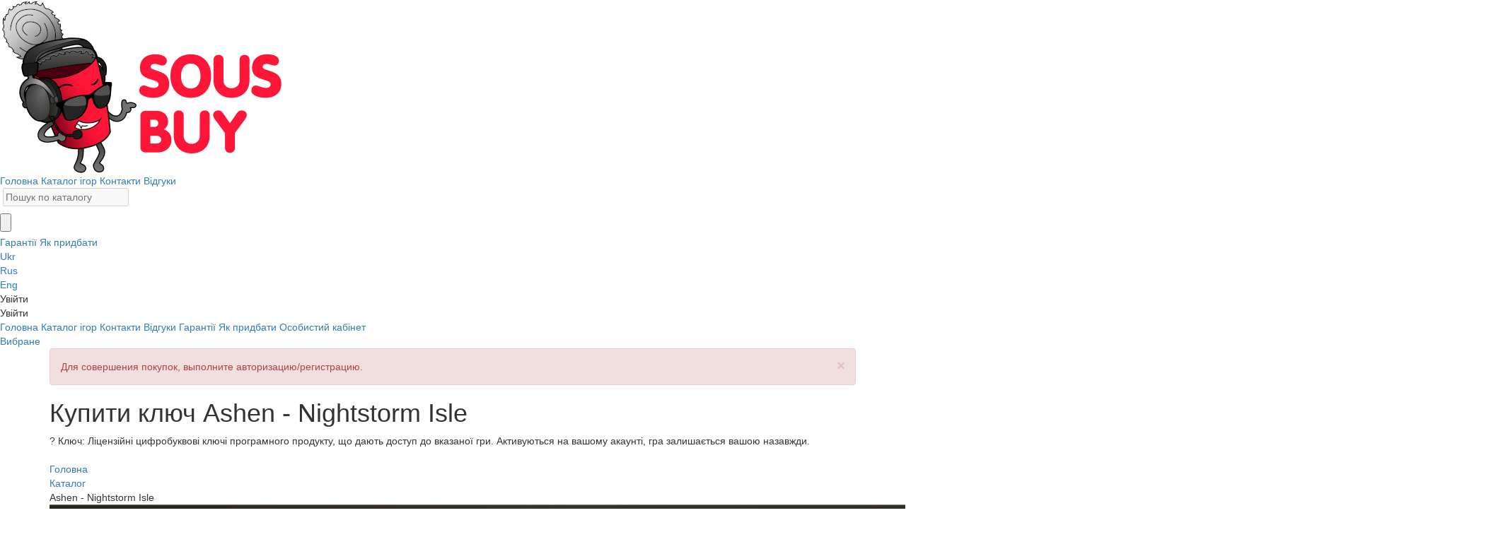

--- FILE ---
content_type: text/html; charset=UTF-8
request_url: https://sous-buy.com.ua/catalog/ashen---nightstorm-isle-key
body_size: 15001
content:


    <!DOCTYPE html>
    <html lang="uk">

    <head>
        <meta charset="UTF-8">
        <meta http-equiv="X-UA-Compatible" content="IE=edge">
        <meta name="viewport" content="width=device-width, initial-scale=1">
        <meta name="og:site_name" content="Sous-buy">
        <meta property="og:type" content="website" />
        <meta property="og:url" content="https://sous-buy.com.ua/catalog/ashen---nightstorm-isle-key" />
        <link rel="alternate" hreflang="ru" href="https://sous-buy.ru/catalog/ashen---nightstorm-isle-key"><link rel="alternate" hreflang="ru-ua" href="https://sous-buy.com.ua/catalog/ashen---nightstorm-isle-key">        <meta name="enot" content="2361623773819ue2iA8p8AKhlHgCwlEQ6g1joBa5SSLOJ" />
                                            <link rel="canonical" href="https://sous-buy.com.ua/catalog/ashen---nightstorm-isle-key">
                    
        <link rel="apple-touch-icon" sizes="180x180" href="/img/favicon/apple-touch-icon.png">
        <link rel="icon" type="image/png" sizes="32x32" href="/img/favicon/favicon-32x32.png">
        <link rel="icon" type="image/png" sizes="16x16" href="/img/favicon/favicon-16x16.png">
        <link rel="manifest" crossorigin="use-credentials" href="/img/favicon/site.webmanifest">
        <meta name="msapplication-TileColor" content="#da532c">
        <meta name="theme-color" content="#ffffff">
        <meta name="telderi" content="13ff27a6ad30fb5571d32c864ecd7f98" />
                <link rel="icon" href="https://sous-buy.com.ua/img/favicon/favicon.ico" type="image/x-icon">
        <meta name="interkassa-verification" content="5627f1bb9cbd2e8d3a7f4f5034cc1e6d" />

                    <meta name="anymoney-site-verification" content="WfL9_Go5FZxjBYfdYCqXmufFFnKdtxQ_1klllBTO8ZiEq3jVWeT5k8OBqPZMa8smFdKM">
        
                    <!-- Google tag (gtag.js) UA -->
            <script async src="https://www.googletagmanager.com/gtag/js?id=G-JDP14YE906"></script>
            <script>
                window.dataLayer = window.dataLayer || [];
                function gtag(){dataLayer.push(arguments);}
                gtag('js', new Date());

                gtag('config', 'G-JDP14YE906');
            </script>
        
                <title>Купити ключ Ashen - Nightstorm Isle для Steam</title>
        <meta name="description" content="Купуйте ліцензійний ключ Ashen - Nightstorm Isle для Steam на ПК за доступною ціною та з миттєвою доставкою">
<meta name="og:title" content="Купити ключ Ashen - Nightstorm Isle для Steam">
<meta name="og:description" content="Купуйте ліцензійний ключ Ashen - Nightstorm Isle для Steam на ПК за доступною ціною та з миттєвою доставкою">
<meta name="og:image" content="https://sous-buy.com.ua/uploads/games/ashen---nightstorm-isle-key/avatar/11307E1vt8T9Bjwm5LTWLg6XOeG7E_7djSY5B8Bsyu7Ctutgg8lES_suuBBHjqRicD4VFFn8_he6xq10LN_264svYuAyvwCT.png">
<meta name="vk:image" content="https://sous-buy.com.ua/uploads/games/ashen---nightstorm-isle-key/materials/ss_382ed3bfa9d6564d7ce75740963ea46efa8228ca.1920x1080.jpg">
<meta name="csrf-param" content="_csrf">
<meta name="csrf-token" content="lDPwavbw-4T9a_0ycd25cLJVlxXqscn49RKDs1Lc19bje7wYtMeSyrQ-zWo8698-0R3nZq3mjqC5a9XGJJKekg==">

<link type="image/ico" href="/img/favicon/favicon.ico" rel="icon">
<link href="/assets/b98dc5ec/css/bootstrap.css" rel="stylesheet">
<link href="https://fonts.googleapis.com/css?family=Roboto:300,400,500,700,900&amp;display=swap" rel="stylesheet">
<link href="/libs/jquery-modal/jquery.modal.min.css?v=2" rel="stylesheet">
<link href="/css/swiper-bundle.min.css?v=9" rel="stylesheet">
<link href="/css/fancybox.css?v=8" rel="stylesheet">
<link href="/css/normalize.css?v=7" rel="stylesheet">
<link href="/css/main.css?v=40" rel="stylesheet">
<link href="/css/media.css?v=25" rel="stylesheet">
<link href="/libs/ev-roulette-master/ev_style.css?v=6" rel="stylesheet">    </head>
        <body id="scrollbar-custom" class="body-words-back">
        
    <header class="header header-page">
    <div class="header-block">
        <div class="container-adaptive header-adaptive-container">
            <a href="/" class="sound-click">
                <img class="logo-img-header" src="/img/logos/logo_bank.png" alt="Лого">            </a>
            <div class="navigation-header">
                <a class="navigation-item-link sound-click" href="/">Головна</a>                <a class="navigation-item-link sound-click" href="/catalog">Каталог ігор</a>                                <a class="navigation-item-link sound-click" href="/contact">Контакти</a>                <a class="navigation-item-link sound-click" href="/reviews">Відгуки</a>                                                    <div class="header-search-wrapper">
    <form id="search-header-form" action="/catalog" method="get">    
<label class="control-label" for="header-input-search"></label>
<input type="text" id="header-input-search" class="header-input-search" name="GameSearch[game]" disabled="disabled" placeholder="Пошук по каталогу" oncclick="$(&quot;form#search-header-form&quot;).submit()">

<div class="help-block"></div>
    <input class="header-submit-search sound-click ico" type="button" value="">
    <span class="header-search-close sound-click ico"></span>
    </form></div>
                            </div>
            <a href="/lk/my-favorites">
                <div class="header-heart sound-click heartn ico"></div>
            </a>

            <div class="header-burger-wrapper ">
                <div class="header-burger-image sound-click ico"></div>
                <div class="window-hidden-part-navigation">
                    <a class="hidden-nav-link sound-click" href="/guarantees">Гарантії</a>                    <a class="hidden-nav-link sound-click" href="/how-to-buy">Як придбати</a>                                    </div>
            </div>
                        <div class="navbar-lang__choose mobile-hidden">
                    <div class="navbar-lang">
        <div class="navbar-lang__item">
            <a href="/catalog/ashen---nightstorm-isle-key">Ukr</a>        </div>
        <div class="navbar-lang__item  navbar-lang__hidden">
            <a href="/ru/catalog/ashen---nightstorm-isle-key">Rus</a>        </div>
        <div class="navbar-lang__item  navbar-lang__hidden">
            <a href="/en/catalog/ashen---nightstorm-isle-key">Eng</a>        </div>
    </div>

            </div>
                                                <div class="header-mobile-burger sound-click ico"></div>
            <div class="header-user-block">
                <div class="navbar-auth">
    <div class="login-header-block sound-modal-click ico-before">
        <span class="text">Увійти</span>
    </div>
</div>
            </div>
        </div>
    </div>

    <div class="header-mobile-window">

                <div class="close-window-nav-mobile sound-click ico"></div>
        <div class="header-mobile-content-wrapper sous-underline sous-underline-100p upon">

                            <div class="header-mobile-login-btn sound-click ico-before">Увійти</div>
            
            <a class="mobile-nav-link sound-click" href="/">Головна</a>            <a class="mobile-nav-link sound-click" href="/catalog">Каталог ігор</a>                        <a class="mobile-nav-link sound-click" href="/contact">Контакти</a>            <a class="mobile-nav-link sound-click" href="/reviews">Відгуки</a>                        <a class="mobile-nav-link sound-click" href="/guarantees">Гарантії</a>            <a class="mobile-nav-link sound-click" href="/how-to-buy">Як придбати</a>                                        <a class="mobile-nav-link non-avt sound-click" href="/lk">Особистий кабінет</a>                                        <div class="favorite-mobile-header-block sound-click non-avt ico-before">
                    <a class="text" href="/lk/my-favorites">Вибране</a>
                </div>
                    </div>
    </div>



    
    </header>

                        <main class="main">
                                                <div class="container">
                            <!--
            -->
                                                                                                                <div id="response">
                                                                                                                                </div>

                            
<div class="container-adaptive">
        <div class="message-avt alert alert-danger alert-dismissible" role="alert"><button type="button" class="close sound-click" data-dismiss="alert" aria-hidden="true">×</button><p>Для совершения покупок, выполните авторизацию/регистрацию.</p></div>
        <div class="game-page-title-wrapper">
        <div class="game-page-title">
            <h1>Купити ключ Ashen - Nightstorm Isle</h1>            <span class="good-type-info-icon desktop-only">
            ?
            <span class="game-type-window">
                                    Ключ: Ліцензійні цифробуквові ключі програмного продукту, що дають доступ до вказаної гри. Активуються на вашому акаунті, гра залишається вашою назавжди. <br> <br>
                            </span>
        </span>
        </div>
        
            <div class="game-page-heart non-avt ico"></div>

                <div class="breadcrumbs-wrapper">
                        <a href="/uk/reviews">
                <div class="breadcrumbs-item sound-click"><a href="/uk">Головна</a></div>
                <div class="breadcrumbs-item sound-click"><a href="/uk/catalog">Каталог</a></div>
                <div class="breadcrumbs-item game-name-breadcrumbs-item">Ashen - Nightstorm Isle</div>
                        </div>
    </div>

    <div class="game-page-content-wrapper">

        <div class="left-column">

            <div class="game-page-main-img-wrapper">
                <img class="game-page-main-img" src="/uploads/games/ashen---nightstorm-isle-key/avatar/11307E1vt8T9Bjwm5LTWLg6XOeG7E_7djSY5B8Bsyu7Ctutgg8lES_suuBBHjqRicD4VFFn8_he6xq10LN_264svYuAyvwCT.png" alt="Ashen - Nightstorm Isle">            </div>

            <div class="game-page-graphic-content">
                <div class="game-images-wrapper">
                    <img class="game-img-item sound-click" src="/uploads/games/ashen---nightstorm-isle-key/materials/ss_382ed3bfa9d6564d7ce75740963ea46efa8228ca.1920x1080.jpg" alt="Картинка игры" data-fancybox="screenshot"><img class="game-img-item sound-click" src="/uploads/games/ashen---nightstorm-isle-key/materials/ss_11f1fd5b2149217628ad821cb5265f806a66efbd.1920x1080.jpg" alt="Картинка игры" data-fancybox="screenshot"><img class="game-img-item sound-click" src="/uploads/games/ashen---nightstorm-isle-key/materials/ss_1209bb5390cbf234a683d9024f1dc55920137613.1920x1080.jpg" alt="Картинка игры" data-fancybox="screenshot"><img class="game-img-item sound-click" src="/uploads/games/ashen---nightstorm-isle-key/materials/ss_1041f1bf602045c7d2119b17bb018ac64df78a09.1920x1080.jpg" alt="Картинка игры" data-fancybox="screenshot">                </div>

                                    <div class="btn-game-images-wrapper">
                        <div class="btn-game-images sound-click" data-fancybox-trigger="screenshot">Показати все</div>
                    </div>
                
                                    <div class="video_wrapper video_wrapper_full js-videoWrapper sound-click ico-after">
                        <iframe class="videoIframe js-videoIframe" src="" frameborder="0" allow="autoplay; encrypted-media" allowTransparency="true" allowfullscreen data-src="https://www.youtube.com/embed/QE28TebFnSw?autoplay=1&modestbranding=1&rel=0&hl=ru&showinfo=0&color=white"></iframe>
                        <button class="videoPoster js-videoPoster" style="background-image:url(https://img.youtube.com/vi/QE28TebFnSw/mqdefault.jpg)"></button>
                    </div>
                
            </div>

        </div>


        <div class="right-column">
                        <div id="p0" class="game-main-info key-info-wrapper" data-pjax-container="" data-pjax-push-state data-pjax-timeout="1000">            <!--            <div class="game-main-info --><!--">-->
                <div class="left-column-info">
                    <div class="info-game-rows">

                        <div class="feature-game-row">
                            <div class="item-title">Жанр</div>
                            <div class="item-info red-bottom">
                                                                                                <a class="sound-click" data-pjax="0" href="/uk/catalog/category/action"><span>Екшн</span></a>, <a class="sound-click" data-pjax="0" href="/uk/catalog/category/online"><span>Онлайн</span></a>, <a class="sound-click" data-pjax="0" href="/uk/catalog/category/rpg"><span>RPG</span></a>                            </div>
                        </div>

                        <div class="feature-game-row">
                            <div class="item-title">Активація</div>
                            <div class="item-info platform-item-info red-bottom">
                                <a class="sound-click" href="/catalog/platform/steam" data-pjax="0"><span>Steam</span><img class="platform-game-img sound-click" src="/img/platform_icon/steam.png" alt="Платформа"></a>                            </div>
                        </div>

                        <div class="feature-game-row">
                            <div class="item-title">Видавець</div>
                            <div class="item-info red-bottom">
                                                                                                <a class="sound-click" data-pjax="0" href="/uk/catalog/production/annapurna-interactive"><span>Annapurna Interactive</span></a>                            </div>
                        </div>
                                                <div class="feature-game-row">
                            <div class="item-title">Мова</div>
                            <div class="item-info">
                                <span>Немає інформації</span>
                            </div>
                        </div>
                                                                        <div class="feature-game-row">
                            <div class="item-title">Дата виходу</div>
                            <div class="item-info">
                                <span>9.12.2019</span>
                            </div>
                        </div>
                                                                        <div class="feature-game-row">
                            <div class="item-title">Регіон активації</div>
                            <div class="item-info">
                                <span>Україна, Росія + країни СНД</span>
                            </div>
                        </div>
                                            </div>
                                            <form id="buy-game-form" action="/catalog/ashen---nightstorm-isle-key" method="post" data-pjax onsubmit="return false;">
<input type="hidden" name="_csrf" value="lDPwavbw-4T9a_0ycd25cLJVlxXqscn49RKDs1Lc19bje7wYtMeSyrQ-zWo8698-0R3nZq3mjqC5a9XGJJKekg==">                    

                                                        <div class="prices-wrapper">
                
                        <div class="price-game-value currency-unicode-block">
                            <div class="cost-game-with-discount" data-guarantee="0" data-cost="60">
                                <span class="numbers-price-game">60</span>₴                            </div>
                                                            <div class="economy-wrapper">
                                                                            <div class="sale-button">Знижка 73%</div>
                                                                        Економія <span class="currency-unicode-block"><span data-cost="221" class="count-economy">161</span>₴</span>
                                </div>
                                                    </div>
                                                    <div class="old-price-game">221₴</div>
                                            </div>
                    <div class="form-group field-buyform-game required">

<input type="hidden" id="buyform-game" class="form-control" name="BuyForm[game]" value="1527">

<div class="help-block"></div>
</div>                                                                                                                                                                        <a class="red-button-buy-no-login sound-click" href="/buy-no-login/1527">Купити!</a>                                                                            
                                            <div class="form-group field-buyform-type required">

<input type="hidden" id="buyform-type" class="form-control" name="BuyForm[type]" value="key">

<div class="help-block"></div>
</div>                                                            </form>                </div>
                                                                                
                <div class="right-column-info">
                    <div class="header-right-column">
                                                <!-- когда товар есть в наличии -->
                        <div class="advantage-item ico-secure ico-before">
                                <span>Товар в наявності</span>
                        </div>
                        <div title="В виде соускоинов. Вы сможете ими частично оплатить при будущих покупках аккаунтов." class="cashback-button">Кешбек: 1%</div>
                        <div class="advantage-item ico-attention ico-before">
                            <span>Доступна обмежена кількість</span>
                        </div>
                                            </div>
                    <div class="body-right-column">
                        <div class="advantage-item">
                            <span class="money-back-span ico-before">₴</span>
                            <span>100% гарантія повернення грошей</span>
                        </div>
                        <div class="advantage-item game-advantage-review ico-heart-small ico-before">
                                                            <a href="/uk/reviews">
                            
                                <span>Більше 5 тисяч позитивних відгуків</span>
                            </a>
                        </div>
                        <div class="advantage-item ico-airplane ico-before">
                            <span>Миттєва доставка товару</span>
                        </div>
                                                <div class="advantage-item comment-game-link sound-click ico-reviews ico-before">
                            <a data-pjax="0" href="#comments-block">
                                <span>Коментарі до гри(1)</span>
                            </a>
                        </div>

                    </div>
                </div>
<!--            </div>-->
            </div>
                                <div class="tabulation-game-page-wrapper">
                <div class="tabulation-game-header">
                                            <div class="tab-game-item active sound-click" data-id="1">Опис</div>
                                                                                    <div class="tab-game-item sound-click" data-id="3">Сис. вимоги</div>
                                                        </div>
                                    <div class="tabulation-content-block active" data-id="1">
                        <p>The wanderer accompanies a mother on a quest to find her lost daughter. Venturing far from familiar ash-covered shores, players descend into the perilous depths of Nightstorm Isle. Countless horrors lurk below, yet nothing will prepare you for the ancient evil they imprison.</p>
                    </div>
                                                                    <div class="tabulation-content-block" data-id="3">
                        <div class="system-title">Мінімальні</div>
                        <div class="system-description">
                            <p>ОС: Windows 7 (64-bit)</p>
                            <p>Процесор: Intel Core i3 (3.50 GHz) или AMD FX-4170</p>
                            <p>Оперативна пам'ять: 4 ГБ</p>
                            <p>Відеокарта: AMD Radeon R9 270X или NVIDIA GeForce GTX 760 (2 ГБ)</p>
                            <p>Місце на диску:  15 ГБ</p>
                        </div>
                                                <div class="system-title">Рекомендовані</div>
                        <div class="system-description">
                            <p>ОС: Windows 10 (64-bit)</p>
                            <p>Процесор: AMD FX (Hexa Core) или Intel Core i3 (3.50 GHz)</p>
                            <p>Оперативна пам'ять: 8 ГБ</p>
                            <p>Відеокарта: AMD Radeon R9 290X или NVIDIA GeForce GTX 970 (4 ГБ)</p>
                            <p>Місце на диску:  15 ГБ</p>
                        </div>
                                            </div>
                                                    <div class="tabulation-content-block activation-tab-block" data-id="4">
                        <ol>
  <li>Якщо у вас не встановлений клієнт Steam, <a href="https://store.steampowered.com/about/">завантажте та встановіть його.</a></li>
  <li>Увійдіть до свого облікового запису Steam або зареєструйте новий, якщо його ще немає.</li>
  <li>Перейдіть у розділ "Ігри" та виберіть "Активувати через Steam...".</li>
  <li>Введіть ключ активації.</li>
  <li>Після цього гра з'явиться у вашій бібліотеці Steam, і ви зможете її завантажити.</li>
</ol>                    </div>
                            </div>
            <div id="p1" data-pjax-container="" data-pjax-push-state data-pjax-timeout="1000">                <div class="comments-title" id="comments-block" >
                    Коментарі до гри <span>(1)</span>
                </div>
                                <div class="reviews-page-message game-comment-message">
                    <img src="/img/icons/reviews-message.png" alt="Внимание">                    <div class="text">
                        Увійдіть, щоб залишати коментарі.                        <a class="login-avt sound-click" href="#">Увійти</a>
                    </div>
                </div>
                                <div class="reviews-items">
                                                                                        <a id="1"></a>
                        <div class="review-item comment-block">
                        <div class="review-item__review">
                            <div class="review-item-main-content">
                                <div class="review-author">
                                    <div class="review-author__avatar">
                                                                                    <img class="review-avatar-user sound-click" src="https://sun4.userapi.com/sun4-15/s/v1/if1/18HdhOKyryCCGI-wMp6gpHKz2JKhdtALqvQfWXn_3zH4z21iF0aSxghyKaTcZTgVq8U1tYYN.jpg?size=200x200&amp;quality=96&amp;crop=0,8,810,810&amp;ava=1" width="100px" alt="Аватар">                                                                            </div>
                                </div>
                                <div class="review-content">
                                    <div class="review-author__username">
                                                                                    Сергей Макаров                                                                            </div>
                                    <div class="review-content__text">Вы за меня уже и игры покупаете?</div>
                                </div>
                            </div>
                            <div class="review-item-dop-content">
                                <div class="likes-wrapper">
                                    <div class="like-block">
                                        <span class="count-likes">0</span>
                                        <form id="w0" action="/catalog/ashen---nightstorm-isle-key" method="post">
<input type="hidden" name="_csrf" value="lDPwavbw-4T9a_0ycd25cLJVlxXqscn49RKDs1Lc19bje7wYtMeSyrQ-zWo8698-0R3nZq3mjqC5a9XGJJKekg==">                                        <div class="form-group field-gamecomment-id">

<input type="hidden" id="gamecomment-id" class="form-control" name="Gamecomment[id]" value="11458">

<div class="help-block"></div>
</div>                                        <div class="form-group field-gamecomment-like">

<input type="hidden" id="gamecomment-like" class="form-control" name="Gamecomment[like]" value="1">

<div class="help-block"></div>
</div>                                        <div class="form-group field-gamecomment-act">

<input type="hidden" id="gamecomment-act" class="form-control" name="Gamecomment[act]" value="like">

<div class="help-block"></div>
</div>                                        <span class="like-img sound-click  "></span>
                                        </form>                                    </div>
                                    <div class="dislike-block">
                                        <span class="count-dislikes">0</span>
                                        <form id="w1" action="/catalog/ashen---nightstorm-isle-key" method="post">
<input type="hidden" name="_csrf" value="lDPwavbw-4T9a_0ycd25cLJVlxXqscn49RKDs1Lc19bje7wYtMeSyrQ-zWo8698-0R3nZq3mjqC5a9XGJJKekg==">                                        <div class="form-group field-gamecomment-id">

<input type="hidden" id="gamecomment-id" class="form-control" name="Gamecomment[id]" value="11458">

<div class="help-block"></div>
</div>                                        <div class="form-group field-gamecomment-dislike">

<input type="hidden" id="gamecomment-dislike" class="form-control" name="Gamecomment[dislike]" value="1">

<div class="help-block"></div>
</div>                                        <div class="form-group field-gamecomment-act">

<input type="hidden" id="gamecomment-act" class="form-control" name="Gamecomment[act]" value="like">

<div class="help-block"></div>
</div>                                        <span class="dislike-img sound-click  "></span>
                                        </form>                                    </div>
                                </div>
                                <div class="review-content__date">23.10.2022 в 07:22</div>
                            </div>
                            <div class="answers-management-block">
                                                                                                    <div class="button-hide-answers sound-click">
                                        <span class="hide-answers-text">Скрыть ответы</span>
                                        <span class="show-answers-text">Показать ответы</span>
                                    </div>
                                                            </div>
                        </div>
                                                                                <div class="review-item__review comment-response">
                                <div class="review-item-main-content">
                                    <div class="review-author">
                                        <div class="review-author__avatar">
                                                                                            <img class="review-avatar-user" src="/img/avatars/admin/review-admin-ava.png" width="100px" alt="Аватар">                                                                                    </div>
                                    </div>
                                    <div class="review-content">
                                                                                    Администрация
                                                                                <div class="review-content__text">Здравствуйте! Если у Вас возникли какие-либо проблемы, Вам стоит обратиться в техническую поддержку, все ссылки вы можете найти в  разделе &quot;Контакты&quot;, мы всегда будем рады Вам помочь :)</div>
                                    </div>
                                </div>
                                <div class="review-item-dop-content">
                                    <div class="likes-wrapper">
                                        <div class="like-block">
                                            <span class="count-likes">0</span>
                                            <form id="w2" action="/catalog/ashen---nightstorm-isle-key" method="post">
<input type="hidden" name="_csrf" value="lDPwavbw-4T9a_0ycd25cLJVlxXqscn49RKDs1Lc19bje7wYtMeSyrQ-zWo8698-0R3nZq3mjqC5a9XGJJKekg==">                                            <div class="form-group field-gamecomment-id">

<input type="hidden" id="gamecomment-id" class="form-control" name="Gamecomment[id]" value="11461">

<div class="help-block"></div>
</div>                                            <div class="form-group field-gamecomment-like">

<input type="hidden" id="gamecomment-like" class="form-control" name="Gamecomment[like]" value="1">

<div class="help-block"></div>
</div>                                            <div class="form-group field-gamecomment-act">

<input type="hidden" id="gamecomment-act" class="form-control" name="Gamecomment[act]" value="like">

<div class="help-block"></div>
</div>                                            <span class="like-img sound-click  "></span>
                                            </form>                                        </div>
                                        <div class="dislike-block">
                                            <span class="count-dislikes">0</span>
                                            <form id="w3" action="/catalog/ashen---nightstorm-isle-key" method="post">
<input type="hidden" name="_csrf" value="lDPwavbw-4T9a_0ycd25cLJVlxXqscn49RKDs1Lc19bje7wYtMeSyrQ-zWo8698-0R3nZq3mjqC5a9XGJJKekg==">                                            <div class="form-group field-gamecomment-id">

<input type="hidden" id="gamecomment-id" class="form-control" name="Gamecomment[id]" value="11461">

<div class="help-block"></div>
</div>                                            <div class="form-group field-gamecomment-dislike">

<input type="hidden" id="gamecomment-dislike" class="form-control" name="Gamecomment[dislike]" value="1">

<div class="help-block"></div>
</div>                                            <div class="form-group field-gamecomment-act">

<input type="hidden" id="gamecomment-act" class="form-control" name="Gamecomment[act]" value="like">

<div class="help-block"></div>
</div>                                            <span class="dislike-img sound-click   "></span>
                                            </form>                                        </div>
                                    </div>
                                    <div class="review-content__date">23.10.2022 в 16:00</div>
                                </div>
                            </div>
                                                </div>
                                    </div>

            <div class="cent_conten">
                <!--                <a href="#" class="reviews-more-button">-->
<!--                    Показать больше-->
<!--                    --><!--                </a>-->
            </div>
            </div>        </div>
    </div>
</div>

<div class="slider-wrapper">
    <img class="game-slider-left sound-click" src="/img/icons/right.png" alt="Стрелка">    <div class="game-slider-window">
        <img class="game-slider-close sound-click" src="/img/icons/logout-close.svg" alt="Закрыть">
        <img class="slider-game-page-item" src="/uploads/games/ashen---nightstorm-isle-key/materials/ss_382ed3bfa9d6564d7ce75740963ea46efa8228ca.1920x1080.jpg" alt="Картинка игры" data-id="1"><img class="slider-game-page-item" src="/uploads/games/ashen---nightstorm-isle-key/materials/ss_11f1fd5b2149217628ad821cb5265f806a66efbd.1920x1080.jpg" alt="Картинка игры" data-id="2"><img class="slider-game-page-item" src="/uploads/games/ashen---nightstorm-isle-key/materials/ss_1209bb5390cbf234a683d9024f1dc55920137613.1920x1080.jpg" alt="Картинка игры" data-id="3"><img class="slider-game-page-item" src="/uploads/games/ashen---nightstorm-isle-key/materials/ss_1041f1bf602045c7d2119b17bb018ac64df78a09.1920x1080.jpg" alt="Картинка игры" data-id="4"><img class="slider-game-page-item" src="/uploads/games/ashen---nightstorm-isle-key/materials/ss_5a1f926c7425c84271a035caa24d0992f97ec6ff.1920x1080.jpg" alt="Картинка игры" data-id="5"><img class="slider-game-page-item" src="/uploads/games/ashen---nightstorm-isle-key/materials/ss_57f08d008ee2db2f106ef89820b3eaa23053d274.1920x1080.jpg" alt="Картинка игры" data-id="6">
        <div class="game-slider-info">
            <span class="current-number-slide">1</span> / <span class="all-count-slide">6</span>
        </div>
    </div>
    <img class="game-slider-right sound-click" src="/img/icons/right.png" alt="Стрелка"></div>

    <script type="application/ld+json">
        {
            "@context": "https://schema.org",
            "@type": "Product",
            "description": "The wanderer accompanies a mother on a quest to find her lost daughter. Venturing far from familiar ash-covered shores, players descend into the perilous depths of Nightstorm Isle. Countless horrors lurk below, yet nothing will prepare you for the ancient evil they imprison.
",
            "name": "Ashen - Nightstorm Isle",
            "image": "https://sous-buy.com.ua/uploads/games/ashen---nightstorm-isle-key/avatar/11307E1vt8T9Bjwm5LTWLg6XOeG7E_7djSY5B8Bsyu7Ctutgg8lES_suuBBHjqRicD4VFFn8_he6xq10LN_264svYuAyvwCT.png",
            "offers": {
                "@type": "Offer",
                "availability": "https://schema.org/InStock",
                "price": "60.00",
                "priceCurrency": "UAH",
                "url": "https://sous-buy.com.ua/catalog/ashen---nightstorm-isle-key"
            }
        }
    </script>


                        </div>

                    </main>

                    <footer>
                        <div class="container">
                            <div class="container-adaptive">
                                <div class="footer-string-1">
                                    <img class="img-logo-footer" src="/img/logos/logo_bank.png" alt="Лого">                                    <div class="socials-footer-wrapper">
                                                                                <a href="https://www.youtube.com/channel/UCycKaK5CBnuWttzM5F4zLXQ/videos" class="youtube-footer-wrapper ico-before">
                                        </a>
                                    </div>
                                </div>
                                <div class="footer-string-3">
                                                                            <div class="footer-description">
                                            © Sous-buy.com.ua, 2026.
                                            Інтернет-магазин цифрових товарів.                                            Усі права захищено.                                        </div>
                                                                        <div class="payments-wrapper">
                                                                                    <img class="footer-payment-item" src="/img/payments/cards.svg" alt="cards">                                                                                <!-- <img class="footer-payment-item" src="/img/payments/WMR.png" alt="WMR"> -->
                                        <!-- <img class="footer-payment-item" src="/img/payments/WMZ.png" alt="WMZ"> -->
                                        <img class="footer-payment-item" src="/img/payments/apple.png" alt="apple">                                        <img class="footer-payment-item" src="/img/payments/samsung.png" alt="samsung">                                        <img class="footer-payment-item" src="/img/payments/google.png" alt="google">                                    </div>
                                </div>
                                                                <div class="footer-string-text">Sous Buy — це зручний і надійний сервіс для купівлі цифрових ключів та ігор. Ми прагнемо поєднати широкий асортимент пропозицій, вигідні ціни та зрозумілий інтерфейс, щоб кожен геймер міг легко знайти те, що шукає. Ми працюємо з різними платформами, зокрема Steam, Origin, Uplay, Epic Games та іншими, і постійно оновлюємо каталог, щоб ви могли насолоджуватися улюбленими іграми без зайвих клопотів.</div>
                                <div class="footer-string-2">
                                    <div class="footer-links-wrapper">
                                        <a class="footer-item-link sound-click" href="/catalog">Каталог ігор</a>                                                                                <a class="footer-item-link sound-click" href="/reviews">Відгуки</a>                                        <a class="footer-item-link sound-click" href="/contact">Контакти</a>                                        <a class="footer-item-link sound-click" href="/guarantees">Гарантії</a>                                                                            </div>
                                    <a href="https://t.me/SousBuyBot" class="button-footer-support ico-after">
                                        <div class="text-btn-support">Клієнтська підтримка</div>
                                    </a>
                                </div>
                                <div class="footer-string-4">
                                    <img class="footer-pirat" src="/img/no-pirat.png" alt="Пират">                                                                            <div class="pirat-text">
                                            Усі ключі в продажу закуповуються в офіційних дистриб’юторів та видавців.                                        </div>
                                                                    </div>
                            </div>
                        </div>
                    </footer>

                    <div id="login-window">
                        <div class="close-login-window sound-click ico"></div>
                        <div class="login-window-content-wrapper">
                            <div class="login-tabs-wrapper">
                                <div class="title-tab tab-login active sound-click">Вхід</div>
                                <div class="title-tab tab-registration sound-click">Реєстрація</div>
                            </div>
                            
        <div class="block-login active">
            <div id="pjax-login" data-pjax-container="" data-pjax-push-state data-pjax-timeout="10000">            <form id="form-login" action="/catalog/ashen---nightstorm-isle-key" method="post" data-pjax>
<input type="hidden" name="_csrf" value="lDPwavbw-4T9a_0ycd25cLJVlxXqscn49RKDs1Lc19bje7wYtMeSyrQ-zWo8698-0R3nZq3mjqC5a9XGJJKekg==">
                <label for="email-input-auth" class="label-auth">E-mail</label>

                <div class="form-group field-email-input-auth required">

<input type="text" id="email-input-auth" class="input-auth sound-click" name="LoginForm[email]" aria-required="true">

<div class="help-block"></div>
</div>                <label for="password-input-auth" class="label-auth">Пароль</label>

                <div class="form-group field-password-input-auth required">

<input type="password" id="password-input-auth" class="input-auth sound-click" name="LoginForm[password]" value="" aria-required="true">

<div class="help-block"></div>
</div>
                <button type="submit" class="submit-button sound-click" name="login-button">Увійти</button>

                <div class="small-custom-checkbox-wrapper">
                    <div class="account-settings__input-wrapper">
                        <input id="agree-login" type="checkbox" class='account-settings__input-checkbox' checked>
                        <label for="agree-login" class="account-settings__checkbox-label sound-click"></label>
                    </div>
                    <span class="small-custom-checkbox-text">Я повністю ознайомлений і погоджуюсь з політикою обробки персональних даних і користувацькою угодою</span>
                </div>


            </form>            <div class="password-recovery-block">
                <div class="ask">Забули пароль?</div>
                <div class="button-recovery-password tab-requestresetpassword sound-click">Відновити</div>
            </div>
            <div class="login-api-block">
                <div class="title">Увійти через акаунт</div>
                <div class="wrapper-img-login">
                                        <a class="steam-login-icon ico-before sound-click" href="https://steamcommunity.com/openid/login?openid.ns=http%3A%2F%2Fspecs.openid.net%2Fauth%2F2.0&amp;openid.mode=checkid_setup&amp;openid.return_to=https%3A%2F%2Fsous-buy.com.ua%2F%2Fsite%2Flogin-steam&amp;openid.realm=https%3A%2F%2Fsous-buy.com.ua%2F&amp;openid.identity=http%3A%2F%2Fspecs.openid.net%2Fauth%2F2.0%2Fidentifier_select&amp;openid.claimed_id=http%3A%2F%2Fspecs.openid.net%2Fauth%2F2.0%2Fidentifier_select" onclick="yaCounter41714609.reachGoal(&#039;logsteam&#039;)"></a>                </div>
            </div>
                        </div>        </div>

                            
<div class="block-registration">
    <div id="pjax-registration" data-pjax-container="" data-pjax-push-state data-pjax-timeout="10000">    <form id="form-registration" action="/catalog/ashen---nightstorm-isle-key" method="post" data-pjax>
<input type="hidden" name="_csrf" value="lDPwavbw-4T9a_0ycd25cLJVlxXqscn49RKDs1Lc19bje7wYtMeSyrQ-zWo8698-0R3nZq3mjqC5a9XGJJKekg==">    <label for="email-input-reg" class="label-auth">E-mail</label>
    <div class="form-group field-email-input-reg required">

<input type="text" id="email-input-reg" class="input-auth sound-click" name="RegistrationForm[email]" aria-required="true">

<div class="help-block"></div>
</div>    <label for="password-input-reg" class="label-auth">Пароль</label>
    <div class="form-group field-password-input-reg required">

<input type="password" id="password-input-reg" class="input-auth sound-click" name="RegistrationForm[password]" aria-required="true">

<div class="help-block"></div>
</div>    <button type="submit" class="submit-button sound-click" name="login-button">Зареєструватися</button>
    <div class="small-custom-checkbox-wrapper">
        <div class="account-settings__input-wrapper">
            <input id="agree-registration" type="checkbox" class='account-settings__input-checkbox' checked>
            <label for="agree-registration" class="account-settings__checkbox-label sound-click"></label>
        </div>
<!--        <span class="small-custom-checkbox-text">Я полностью ознакомлен и согласен с <a data-pjax="0" href="/personal-policy">политикой обработки персональных данных</a> и <a data-pjax="0" href="/agreement">пользовательским соглашением</a></span>-->
        <span class="small-custom-checkbox-text">Я повністю ознайомлений і погоджуюсь з політикою обробки персональних даних і користувацькою угодою</span>
    </div>

    </form>
    <div class="login-api-block">
        <div class="title">Реєстрація через</div>
        <div class="wrapper-img-login">
                        <a class="steam-login-icon ico-before sound-click" href="https://steamcommunity.com/openid/login?openid.ns=http%3A%2F%2Fspecs.openid.net%2Fauth%2F2.0&amp;openid.mode=checkid_setup&amp;openid.return_to=https%3A%2F%2Fsous-buy.com.ua%2F%2Fsite%2Flogin-steam&amp;openid.realm=https%3A%2F%2Fsous-buy.com.ua%2F&amp;openid.identity=http%3A%2F%2Fspecs.openid.net%2Fauth%2F2.0%2Fidentifier_select&amp;openid.claimed_id=http%3A%2F%2Fspecs.openid.net%2Fauth%2F2.0%2Fidentifier_select" onclick="yaCounter41714609.reachGoal(&#039;regsteam&#039;)"></a>        </div>
    </div>
        </div></div>
                            <div class="block-requestresetpassword">
    <div id="pjax-requestresetpassword" data-pjax-container="" data-pjax-push-state data-pjax-timeout="10000">    <form id="form-requestresetpassword" action="/catalog/ashen---nightstorm-isle-key" method="post" data-pjax>
<input type="hidden" name="_csrf" value="lDPwavbw-4T9a_0ycd25cLJVlxXqscn49RKDs1Lc19bje7wYtMeSyrQ-zWo8698-0R3nZq3mjqC5a9XGJJKekg==">    <label for="email-input-reg" class="label-auth">E-mail</label>
    <div class="form-group field-passwordresetrequestform-email required">

<input type="text" id="passwordresetrequestform-email" class="input-auth sound-click" name="PasswordResetRequestForm[email]" placeholder="EMAIL" aria-required="true">

<div class="help-block"></div>
</div>    <button type="submit" class="submit-button sound-click">Відновити</button>    </form>    </div></div>
                        </div>
                    </div>

                    <div class="add-balance-window-wrapper">
                        <div class="add-balance-window">
                           <div class="close-window-payment sound-modal-click ico"></div>
                            

<form id="balance-form" action="/get-balance" method="post">
<input type="hidden" name="_csrf" value="lDPwavbw-4T9a_0ycd25cLJVlxXqscn49RKDs1Lc19bje7wYtMeSyrQ-zWo8698-0R3nZq3mjqC5a9XGJJKekg==">
<div class="column-ways-payment">

    <div class="title-payment sous-underline sous-underline-100p">Методи оплати:</div>
                        <div data-commission="5%" class="way-payments-item payment-mc1  active sound-modal-click" data-type="steampay" data-minsum="100" data-operator="">
            <div class="payment-method-image-block">
                <div class="img-payment"><div class="bg-block"></div></div>
            </div>
            <div>
                <p class="payment-method-main-text">Банківська карта №1</p>
                <p class="payment-method-sub-text">Мінімальна сума оплати 100 ₴</p>
            </div>
        </div>
                    <div data-commission="5%" class="way-payments-item payment-mc1   sound-modal-click" data-type="pspark" data-minsum="500" data-operator="">
            <div class="payment-method-image-block">
                <div class="img-payment"><div class="bg-block"></div></div>
            </div>
            <div>
                <p class="payment-method-main-text">Банківська карта №2</p>
                <p class="payment-method-sub-text">Мінімальна сума оплати 500 ₴</p>
            </div>
        </div>
                    <div data-commission="7%" class="way-payments-item payment-mc1   sound-modal-click" data-type="betatransfer5" data-minsum="375" data-operator="">
            <div class="payment-method-image-block">
                <div class="img-payment"><div class="bg-block"></div></div>
            </div>
            <div>
                <p class="payment-method-main-text">Банківська карта №3</p>
                <p class="payment-method-sub-text">Мінімальна сума оплати 375 ₴</p>
            </div>
        </div>
                    <div data-commission="7%" class="way-payments-item payment-mc1   sound-modal-click" data-type="betatransfer7" data-minsum="375" data-operator="">
            <div class="payment-method-image-block">
                <div class="img-payment"><div class="bg-block"></div></div>
            </div>
            <div>
                <p class="payment-method-main-text">QR код Моно</p>
                <p class="payment-method-sub-text">Мінімальна сума оплати 375 ₴</p>
            </div>
        </div>
                    <div data-commission="0.5% + 0.001 LTC" class="way-payments-item payment-litecoin long-commission  sound-modal-click" data-type="UAHcriptLTC" data-minsum="20" data-operator="">
            <div class="payment-method-image-block">
                <div class="img-payment"><div class="bg-block"></div></div>
            </div>
            <div>
                <p class="payment-method-main-text">Litecoin</p>
                <p class="payment-method-sub-text">Мінімальна сума оплати 20 ₴</p>
            </div>
        </div>
                    <div data-commission="0.5% + 0.5 USDT" class="way-payments-item payment-usdttrc20 long-commission  sound-modal-click" data-type="UAHcriptUSDT" data-minsum="20" data-operator="">
            <div class="payment-method-image-block">
                <div class="img-payment"><div class="bg-block"></div></div>
            </div>
            <div>
                <p class="payment-method-main-text">USDT TRC20</p>
                <p class="payment-method-sub-text">Мінімальна сума оплати 20 ₴</p>
            </div>
        </div>
                    <div data-commission="3%" class="way-payments-item payment-webmoney-wmt   sound-modal-click" data-type="webmoneyWmt" data-minsum="10" data-operator="">
            <div class="payment-method-image-block">
                <div class="img-payment"><div class="bg-block"></div></div>
            </div>
            <div>
                <p class="payment-method-main-text">WMT гаманець</p>
                <p class="payment-method-sub-text">Мінімальна сума оплати 10 ₴</p>
            </div>
        </div>
                    <div data-commission="32%" class="way-payments-item payment-webmoney-wmz   sound-modal-click" data-type="webmoney" data-minsum="10" data-operator="">
            <div class="payment-method-image-block">
                <div class="img-payment"><div class="bg-block"></div></div>
            </div>
            <div>
                <p class="payment-method-main-text">WMZ гаманець</p>
                <p class="payment-method-sub-text">Мінімальна сума оплати 10 ₴</p>
            </div>
        </div>
        <div class="form-group field-currency_type">

<input type="hidden" id="currency_type" class="form-control" name="BalanceForm[currency_type]" value="steampay">

<div class="help-block"></div>
</div>    <div class="form-group field-currency_operator">

<input type="hidden" id="currency_operator" class="form-control" name="BalanceForm[currency_operator]" value="steampay">

<div class="help-block"></div>
</div>
    <!-- Конец способов оплаты -->

</div>

<div class="column-form-pay">

    <div class="title-payment sous-underline sous-underline-100p">Введіть суму:</div>

    <div class="field-money_s replenish-balanse__input-wrapper currency-unicode-block">
        
<input type="number" id="money_s" class="replenish-balanse__input sound-modal-click" name="BalanceForm[money]" value="0" oncclick="$( &quot;form#balance-form&quot; ).submit()" aria-required="true">
        <div class="form-group field-balanceform-promocode">
<label class="control-label" for="balanceform-promocode"></label>
<input type="text" id="balanceform-promocode" class="payment-window-promocode sound-modal-click replenish-promocode__input" name="BalanceForm[promocode]" placeholder="Є промокод?" oncclick="$( &quot;form#search-form&quot; ).submit()">

<div class="help-block"></div>
</div>        <div class="text-buy-accept-pay">Ми не стягуємо комісію, але оператор платіжного шлюзу може стягувати свою. Очікувана комісія для обраного методу: </div>
        <!--            <div class="subtitle-payment">Почта для получения чека:</div>-->
            <input type="hidden" id="email_balance" class="payment-window-promocode email-input-payment" name="BalanceForm[email_order]" placeholder="Введите e-mail" value="info@sousbuy.ru">
        
        <div class="input-payment-currency">

            ₽
        </div>

        <button class="btn btn-red btn__replenish-balanse sound-modal-click">Поповнити</button>

        <div class="small-custom-checkbox-wrapper custom-checkbox-payment">
            <div class="account-settings__input-wrapper">
                <input id="agree-payment" type="checkbox" class='account-settings__input-checkbox' checked>
                <label for="agree-payment" class="account-settings__checkbox-label sound-modal-click"></label>
            </div>
            <span class="small-custom-checkbox-text">Я повністю ознайомлений з умовами договору-оферти надання послуг і згоден з ним</span>
        </div>

    </div>
</div>

</form>
                        </div>
                    </div>

                    
                    
                    
                                                            <script>
                        let local_msgs = {
                            "load": "Завантаження",
                            "error": "Помилка. Зверніться до підтримки",
                            "errortime": "Помилка. Спробуйте знову...",
                        };
                    </script>
                    <script src="/assets/ee55f206/jquery.js"></script>
<script src="/assets/1b2d543c/yii.js"></script>
<script src="/assets/1b2d543c/yii.validation.js"></script>
<script src="/assets/1b2d543c/yii.activeForm.js"></script>
<script src="/assets/82185943/jquery.pjax.js"></script>
<script src="/js/swiper-bundle.min.js?v=3"></script>
<script src="/js/fancybox.umd.js?v=2"></script>
<script src="/libs/jquery-modal/jquery.modal.min.js?v=1"></script>
<script src="/js/main.js?v=9"></script>
<script src="/libs/ev-roulette-master/ev_roulette.js?v=9"></script>
<script src="/js/handleExternalKeys.js?v=3"></script>
<script>jQuery(function ($) {
jQuery('#buy-game-form').yiiActiveForm([{"id":"buyform-game","name":"game","container":".field-buyform-game","input":"#buyform-game","validate":function (attribute, value, messages, deferred, $form) {yii.validation.required(value, messages, {"message":"Необхідно заповнити \"Game\"."});}},{"id":"buyform-type","name":"type","container":".field-buyform-type","input":"#buyform-type","validate":function (attribute, value, messages, deferred, $form) {yii.validation.required(value, messages, {"message":"Необхідно заповнити \"Type\"."});}}], []);
jQuery(document).pjax("#p0 a", {"push":true,"replace":false,"timeout":1000,"scrollTo":false,"container":"#p0"});
jQuery(document).off("submit", "#p0 form[data-pjax]").on("submit", "#p0 form[data-pjax]", function (event) {jQuery.pjax.submit(event, {"push":true,"replace":false,"timeout":1000,"scrollTo":false,"container":"#p0"});});
jQuery('#w0').yiiActiveForm([], []);
jQuery('#w1').yiiActiveForm([], []);
jQuery('#w2').yiiActiveForm([], []);
jQuery('#w3').yiiActiveForm([], []);
jQuery(document).pjax("#p1 a", {"push":true,"replace":false,"timeout":1000,"scrollTo":false,"container":"#p1"});
jQuery(document).off("submit", "#p1 form[data-pjax]").on("submit", "#p1 form[data-pjax]", function (event) {jQuery.pjax.submit(event, {"push":true,"replace":false,"timeout":1000,"scrollTo":false,"container":"#p1"});});

    
    $('.tab-game-item').click(function(){

        if (!$(this).hasClass('active')) {
        
            $('.tab-game-item.active').removeClass('active');
            $(this).addClass('active');
            
            let dataId = $(this).attr('data-id');
            
            $('.tabulation-content-block.active').removeClass('active');
            $('.tabulation-content-block[data-id="' + dataId + '"]').addClass('active');

        }
        
    });
    
    /* Самописный слайдер
    
    $('.btn-game-images').click(function() {

        if ($('.slider-game-page-item.active').length) {
            $('.slider-game-page-item.active').removeClass('active');
        }
        $('.slider-game-page-item[data-id="1"]').addClass('active');
        $('.slider-wrapper').css('display', 'flex');
        $('.current-number-slide').text("1");
    });

    $('.game-img-item').click(function() {

        let id_image = $(this).attr('data-id');
        if ($('.slider-game-page-item.active').length) {
            $('.slider-game-page-item.active').removeClass('active');
        }
        $('.slider-game-page-item[data-id="' + id_image + '"]').addClass('active');
        $('.slider-wrapper').css('display', 'flex');
        $('.current-number-slide').text(id_image);

    });

    $('.slider-wrapper').click(function(event) {

        if ($(event.target).hasClass('slider-wrapper') || $(event.target).hasClass('game-slider-close')) {
            $(this).css('display', 'none');
        }

    });
    
    function moveSliderRight() {
        let id_image = parseInt($('.slider-game-page-item.active').attr('data-id'));

        if (id_image === 5) {
            id_image = 1;
        } else {
            id_image++;
        }

        $('.current-number-slide').text(String(id_image));
        $('.slider-game-page-item.active').removeClass('active');
        $('.slider-game-page-item[data-id="' + id_image + '"]').addClass('active');
    }
    
    function moveSliderLeft() {
        let id_image = parseInt($('.slider-game-page-item.active').attr('data-id'));

        if (id_image === 1) {
            id_image = 5;
        } else {
            id_image--;
        }

        $('.current-number-slide').text(String(id_image));
        $('.slider-game-page-item.active').removeClass('active');
        $('.slider-game-page-item[data-id="' + id_image + '"]').addClass('active');
    }

    $('.game-slider-right').click(function() {
        moveSliderRight();
    });

    $('.game-slider-left').click(function() {
        moveSliderLeft();
    });
    
    $(document).keyup(function(e) {
        if (e.keyCode === 37 || e.keyCode === 100) {
            moveSliderLeft();
        } else if (e.keyCode === 39 || e.keyCode === 102) { 
            moveSliderRight();
        }
    });
    
    */
    
    $('body').on('click', '.selected-block-wrapper', function(){

        $('.select-guarantee-wrapper').toggleClass('active');

    });

    $('body').on('click', '.option-game-guarantee', function(){

        $('.select-guarantee-wrapper').toggleClass('active');

        let countBonus = parseFloat(document.querySelector('.bonus-form-wrapper input').value),
            name = $(this).children('.name-option-guarantee').text(),
            period = $(this).children('.period-option-guarantee').text(),
            costGuarantee = parseFloat($(this).attr('data-cost')),
            costGame = parseFloat($('.cost-game-with-discount').attr('data-cost')),
            newCount = parseFloat(costGuarantee + costGame - countBonus),
            oldPrice = parseFloat($('span.count-economy').attr('data-cost')),
            newEconomy = parseFloat(oldPrice - newCount),  
            newCountFixed = newCount.toFixed(0),
            stepFixed = 2;
                                   
        if (newCountFixed == newCount) {
            stepFixed = 0;
        }

        $('.cost-game-with-discount').attr('data-guarantee', costGuarantee);
        $('.option-selected-block').children('.name-option-guarantee').text(name);
        $('.option-selected-block').children('.period-option-guarantee').text(period);
        $('.cost-game-with-discount .numbers-price-game').text(newCount.toFixed(stepFixed));
        $('#guarantee').val(name);
        $('span.count-economy').text(newEconomy.toFixed(stepFixed));
        $('.option-game-guarantee.hidden-guarantee').removeClass('hidden-guarantee');
        $(this).addClass('hidden-guarantee');

    });

    $('body').on('click','.button-hide-answers',function(){
        $(this).parents('.review-item').toggleClass('active');
    });

    $('body').on('click','.button-create-answer',function(){
        $(this).parents('.review-item').toggleClass('active-answer');
    });       
    
    $('body').on('click', '.btn-copy-data', function(){
        let text = $(this).parents('.modal-buy__wrapper-input').children('.modal-buy__input-value').text(),
            hiddenInput = $(this).parents('.modal-buy__wrapper-input').children('.input-hidden-input-copy');
        hiddenInput.val(text);
        hiddenInput.select();
        document.execCommand("copy");
    });
    
    $('body').on('change', '.bonus-form-wrapper input', function(){
   

        $('.count-span-bonus').text(this.value);

        let costGameForBonus = parseFloat($('.cost-game-with-discount').attr('data-cost')),
            costGuaranteeForBonus = parseFloat($('.cost-game-with-discount').attr('data-guarantee')),
            newPriceGameWithBonus = costGameForBonus + costGuaranteeForBonus - this.value,
            oldPriceGameForBonus = parseFloat($('span.count-economy').attr('data-cost')),
            newEconomyWithBonus = oldPriceGameForBonus - newPriceGameWithBonus,
            newPriceFixed = newPriceGameWithBonus.toFixed(0),
            stepFixedBonus = 2;
            
        if (newPriceFixed == newPriceGameWithBonus) { 
            stepFixedBonus = 0;
        }
        
        $('.numbers-price-game').text(newPriceGameWithBonus.toFixed(stepFixedBonus));
        $('span.count-economy').text(newEconomyWithBonus.toFixed(stepFixedBonus));
    });
       
       $('.game-buy__agreement .account-settings__checkbox-label').click(function(){
             if($('#agreement-accept').prop('checked')){   
                document.querySelector('.red-button-buy-game').type = 'button';
                        $('.red-button-buy-game').addClass('no-active');
                        $(this).parent().addClass('no-active');
             }else{
                $(this).parent().removeClass('no-active');
                        document.querySelector('.red-button-buy-game').type = 'submit';
                        $('.red-button-buy-game').removeClass('no-active');
             }
       });


            $('body').on('click','.login-avt', function(event){
                event.stopPropagation();
        
                let loginWindow = $('#login-window');
        
                loginWindow.css('display', 'block');
                loginWindow.css('animation', 'show-element-right 1s ease-in-out forwards');
                loginWindow.addClass('active');
                $('body').css('overflow-y', 'hidden');
                return false;
            });
            
            $('body').on('click','.non-avt',function(event){
                event.stopPropagation();
        
                $('.message-avt').show(200);
        
                let loginWindow = $('#login-window');
        
                loginWindow.css('display', 'block');
                loginWindow.css('animation', 'show-element-right 1s ease-in-out forwards');
                loginWindow.addClass('active');
                $('body').css('overflow-y', 'hidden');
            });

            $('body').on('click','.like-img',function(event){
                event.stopPropagation();
        
                let loginWindow = $('#login-window');
        
                loginWindow.css('display', 'block');
                loginWindow.css('animation', 'show-element-right 1s ease-in-out forwards');
                loginWindow.addClass('active');
                $('body').css('overflow-y', 'hidden');
            });
            
            $('body').on('click','.dislike-img',function(event){
                event.stopPropagation();
        
                let loginWindow = $('#login-window');
        
                loginWindow.css('display', 'block');
                loginWindow.css('animation', 'show-element-right 1s ease-in-out forwards');
                loginWindow.addClass('active');
                $('body').css('overflow-y', 'hidden');
            });
        
jQuery('#search-header-form').yiiActiveForm([], []);
jQuery('#form-login').yiiActiveForm([{"id":"loginform-email","name":"email","container":".field-email-input-auth","input":"#email-input-auth","validate":function (attribute, value, messages, deferred, $form) {yii.validation.required(value, messages, {"message":"Введіть Ваш email."});yii.validation.email(value, messages, {"pattern":/^[a-zA-Z0-9!#$%&'*+\/=?^_`{|}~-]+(?:\.[a-zA-Z0-9!#$%&'*+\/=?^_`{|}~-]+)*@(?:[a-zA-Z0-9](?:[a-zA-Z0-9-]*[a-zA-Z0-9])?\.)+[a-zA-Z0-9](?:[a-zA-Z0-9-]*[a-zA-Z0-9])?$/,"fullPattern":/^[^@]*<[a-zA-Z0-9!#$%&'*+\/=?^_`{|}~-]+(?:\.[a-zA-Z0-9!#$%&'*+\/=?^_`{|}~-]+)*@(?:[a-zA-Z0-9](?:[a-zA-Z0-9-]*[a-zA-Z0-9])?\.)+[a-zA-Z0-9](?:[a-zA-Z0-9-]*[a-zA-Z0-9])?>$/,"allowName":false,"message":"Значення \u0022Email\u0022 не є правильною email адресою.","enableIDN":false,"skipOnEmpty":1});}},{"id":"loginform-password","name":"password","container":".field-password-input-auth","input":"#password-input-auth","validate":function (attribute, value, messages, deferred, $form) {yii.validation.required(value, messages, {"message":"Введіть Ваш пароль."});}}], []);

                    $(document).on('click','#form-login button',function(){
                       if($('#email-input-auth').val() != '' && $('#password-input-auth').val() != ''){
                                yaCounter41714609.reachGoal('voiti');
                            }  
                    });
            
jQuery(document).pjax("#pjax-login a", {"push":true,"replace":false,"timeout":10000,"scrollTo":false,"container":"#pjax-login"});
jQuery(document).off("submit", "#pjax-login form[data-pjax]").on("submit", "#pjax-login form[data-pjax]", function (event) {jQuery.pjax.submit(event, {"push":true,"replace":false,"timeout":10000,"scrollTo":false,"container":"#pjax-login"});});
jQuery('#form-registration').yiiActiveForm([{"id":"registrationform-email","name":"email","container":".field-email-input-reg","input":"#email-input-reg","validate":function (attribute, value, messages, deferred, $form) {yii.validation.required(value, messages, {"message":"Введіть Ваш email."});yii.validation.email(value, messages, {"pattern":/^[a-zA-Z0-9!#$%&'*+\/=?^_`{|}~-]+(?:\.[a-zA-Z0-9!#$%&'*+\/=?^_`{|}~-]+)*@(?:[a-zA-Z0-9](?:[a-zA-Z0-9-]*[a-zA-Z0-9])?\.)+[a-zA-Z0-9](?:[a-zA-Z0-9-]*[a-zA-Z0-9])?$/,"fullPattern":/^[^@]*<[a-zA-Z0-9!#$%&'*+\/=?^_`{|}~-]+(?:\.[a-zA-Z0-9!#$%&'*+\/=?^_`{|}~-]+)*@(?:[a-zA-Z0-9](?:[a-zA-Z0-9-]*[a-zA-Z0-9])?\.)+[a-zA-Z0-9](?:[a-zA-Z0-9-]*[a-zA-Z0-9])?>$/,"allowName":false,"message":"Значення \u0022Email\u0022 не є правильною email адресою.","enableIDN":false,"skipOnEmpty":1});yii.validation.string(value, messages, {"message":"Значення \"Email\" має бути текстовим рядком.","max":255,"tooLong":"Значення \"Email\" повинно містити максимум 255 символів.","skipOnEmpty":1});value = yii.validation.trim($form, attribute, [], value);}},{"id":"registrationform-password","name":"password","container":".field-password-input-reg","input":"#password-input-reg","validate":function (attribute, value, messages, deferred, $form) {yii.validation.required(value, messages, {"message":"Введіть Ваш пароль."});yii.validation.string(value, messages, {"message":"Значення \"Password\" має бути текстовим рядком.","min":6,"tooShort":"Значення \"Password\" повинно містити мінімум 6 символів.","skipOnEmpty":1});}}], []);

                    $(document).on('click','#form-registration button',function(){
                       if($('#email-input-reg').val() != '' && $('#password-input-reg').val() != ''){
                                yaCounter41714609.reachGoal('zaregistrirovatsya');
                            }  
                    });
            
jQuery(document).pjax("#pjax-registration a", {"push":true,"replace":false,"timeout":10000,"scrollTo":false,"container":"#pjax-registration"});
jQuery(document).off("submit", "#pjax-registration form[data-pjax]").on("submit", "#pjax-registration form[data-pjax]", function (event) {jQuery.pjax.submit(event, {"push":true,"replace":false,"timeout":10000,"scrollTo":false,"container":"#pjax-registration"});});
jQuery('#form-requestresetpassword').yiiActiveForm([{"id":"passwordresetrequestform-email","name":"email","container":".field-passwordresetrequestform-email","input":"#passwordresetrequestform-email","validate":function (attribute, value, messages, deferred, $form) {value = yii.validation.trim($form, attribute, [], value);yii.validation.required(value, messages, {"message":"Введите Ваш email"});yii.validation.email(value, messages, {"pattern":/^[a-zA-Z0-9!#$%&'*+\/=?^_`{|}~-]+(?:\.[a-zA-Z0-9!#$%&'*+\/=?^_`{|}~-]+)*@(?:[a-zA-Z0-9](?:[a-zA-Z0-9-]*[a-zA-Z0-9])?\.)+[a-zA-Z0-9](?:[a-zA-Z0-9-]*[a-zA-Z0-9])?$/,"fullPattern":/^[^@]*<[a-zA-Z0-9!#$%&'*+\/=?^_`{|}~-]+(?:\.[a-zA-Z0-9!#$%&'*+\/=?^_`{|}~-]+)*@(?:[a-zA-Z0-9](?:[a-zA-Z0-9-]*[a-zA-Z0-9])?\.)+[a-zA-Z0-9](?:[a-zA-Z0-9-]*[a-zA-Z0-9])?>$/,"allowName":false,"message":"Значення \u0022Email\u0022 не є правильною email адресою.","enableIDN":false,"skipOnEmpty":1});}}], []);
jQuery(document).pjax("#pjax-requestresetpassword a", {"push":true,"replace":false,"timeout":10000,"scrollTo":false,"container":"#pjax-requestresetpassword"});
jQuery(document).off("submit", "#pjax-requestresetpassword form[data-pjax]").on("submit", "#pjax-requestresetpassword form[data-pjax]", function (event) {jQuery.pjax.submit(event, {"push":true,"replace":false,"timeout":10000,"scrollTo":false,"container":"#pjax-requestresetpassword"});});
jQuery('#balance-form').yiiActiveForm([{"id":"balanceform-money","name":"money","container":".field-money_s","input":"#money_s","validate":function (attribute, value, messages, deferred, $form) {yii.validation.required(value, messages, {"message":"Введите сумму пополнения"});}}], []);

$('.btn__replenish-balanse').click(function(){
    $.ajax({
        url: '/',
        method: 'post',
        dataType: 'html',
	    data: {data: 'uk'},
    });
    
});

   
                    $('.way-payments-item').on('click',function(){
                        $('.way-payments-item.active').removeClass('active');
                        $(this).addClass('active');
                        $('#currency_type').val($(this).data('type'));
                        $('#currency_operator').val($(this).data('operator'));
                    });
                     
                    $('.btn__replenish-balanse').click(function(){
                        if($('#money_s').val()==''){
                            $('#response').html('<div class="alert alert-danger alert-dismissible" role="alert"><button type="button" class="close sound-click" data-dismiss="alert" aria-hidden="true">×</button><p>Введіть суму поповнення!</p></div>');
                            return false;
                        }
                        if($('#money_s').val()<300 && $('#currency_type').val() == 'qiwi'){
                            $('#response').html('<div class="alert alert-danger alert-dismissible" role="alert"><button type="button" class="close sound-click" data-dismiss="alert" aria-hidden="true">×</button><p>Сума поповнення не може бути меншою ніж 300 <span class="cur-rub"></span></p></div>');
                            return false;
                        }
                        if($('#money_s').val()<300 && $('#currency_type').val() == 'card'){
                            $('#response').html('<div class="alert alert-danger alert-dismissible" role="alert"><button type="button" class="close sound-click" data-dismiss="alert" aria-hidden="true">×</button><p>Сума поповнення не може бути меншою ніж 300 <span class="cur-rub"></span></p></div>');
                            return false;
                        }
                        if($('#money_s').val()<10 && $('#currency_type').val() != 'card2'){
                            $('#response').html('<div class="alert alert-danger alert-dismissible" role="alert"><button type="button" class="close sound-click" data-dismiss="alert" aria-hidden="true">×</button><p>Сума поповнення не може бути меншою ніж 10 <span class="cur-rub"></span></p></div>');
                            return false;
                        }
                        if($('#money_s').val()<15 && $('#currency_type').val() == 'card2'){
                            $('#response').html('<div class="alert alert-danger alert-dismissible" role="alert"><button type="button" class="close sound-click" data-dismiss="alert" aria-hidden="true">×</button><p>Сума поповнення не може бути меншою ніж 15 <span class="cur-rub"></span></p></div>');
                            return false;
                        }
                        if($('#money_s').val()<70 && $('#currency_type').val() == 'card3'){
                            $('#response').html('<div class="alert alert-danger alert-dismissible" role="alert"><button type="button" class="close sound-click" data-dismiss="alert" aria-hidden="true">×</button><p>Сума поповнення не може бути меншою ніж 30 рублей</p></div>');
                            return false;
                        }
                    });
                    
                    
    
                        $('.replenish-promocode__input').focusout(function(){
                            if($('#money_s').val()<10){
                                $('#response').html('<div class="alert alert-danger alert-dismissible" role="alert"><button type="button" class="close sound-click" data-dismiss="alert" aria-hidden="true">×</button><p>Сума поповнення не може бути меншою ніж 10 <span class="cur-rub"></span></p></div>');
                                return false;
                            }
                            if($('#money_s').val()<100 && $('#currency_type').val() != 'card2'){
                                $('#response').html('<div class="alert alert-danger alert-dismissible" role="alert"><button type="button" class="close sound-click" data-dismiss="alert" aria-hidden="true">×</button><p>Сума поповнення не може бути меншою ніж 100 <span class="cur-rub"></span></p></div>');
                                return false;
                            }
                            if($('#money_s').val()<50){
                                $('#response').html('<div class="alert alert-warning alert-dismissible" role="alert"><button type="button" class="close sound-click" data-dismiss="alert" aria-hidden="true">×</button><p>Промокод можна використовувати при поповненні балансу на суму від 50 <span class="cur-rub"></span></p></div>');
                                return false;
                            }
                        });
                        
                        $('.btn__replenish-balanse').click(function(){
                        
//                            var emailReg = /^([\w-\.]+@([\w-]+\.)+[\w-]{2,4})?$/;
//                            if(!emailReg.test($('#email_balance').val()) || $('#email_balance').val() == '' ) {
//                                $('#response').html('<div class="alert alert-danger alert-dismissible" role="alert"><button type="button" class="close sound-click" data-dismiss="alert" aria-hidden="true">×</button><p>Обов'язково вкажіть Ваш e-mail у форматі example@example.com для отримання чеку</p></div>');
//                                return false;
//                            }                          
                            
                            if($('#agree-payment').is(':checked')) {                             
                                if($('.replenish-promocode__input').val() != ''){
                                    if($('#money_s').val()<50){
                                        $('#response').html('<div class="alert alert-warning alert-dismissible" role="alert"><button type="button" class="close sound-click" data-dismiss="alert" aria-hidden="true">×</button><p>Промокод можна використовувати при поповненні балансу на суму від 50 <span class="cur-rub"></span></p></div>');
                                        return false;
                                    }                                         
                                    var promocode = $('#balance-form').serialize();
                                    $.ajax({
                                        url: '/set-promocode',
                                        type: 'POST',
                                        data: promocode,
                                        success: function(res){
                                            $('#response').html(res.message);
                                            if(res.success == true){
                                                if($('#money_s').val()==''){
                                                    $('#response').html('<div class="alert alert-danger alert-dismissible" role="alert"><button type="button" class="close sound-click" data-dismiss="alert" aria-hidden="true">×</button><p>Введіть суму поповнення!</p></div>');
                                                    return false;
                                                }
                                                
                                                var minsumm = $('.way-payments-item.active').data('minsum');
                                                if($('#money_s').val()<minsumm){
                                                    $('#response').html('<div class="alert alert-danger alert-dismissible" role="alert"><button type="button" class="close sound-click" data-dismiss="alert" aria-hidden="true">×</button><p>Сума поповнення не може бути меншою ніж '+minsumm+'<span class="cur-rub"></span></p></div>');
                                                    return false;
                                                }
                                                $('#balance-form').submit();
                                            }
                                            console.log(res);
                                        },
                                        error: function(res){
                                            $('#response').html(res.message);
                                        }
                                    });
                                    return false;
                                }                                                          
                            } else {
                               $('#response').html('<div class="alert alert-danger alert-dismissible" role="alert"><button type="button" class="close sound-click" data-dismiss="alert" aria-hidden="true">×</button><p>Для поповнення балансу на нашому сайті необхідно прийняти умови договору</p></div>');
                                    return false;                            
                            }
                            //ym(41714609,'reachGoal','popolnit')
                        });
                        
                        $('#agree-payment').click(function(){                      
                            if($('#agree-payment').is(':checked')) {  
                                $(this).parent().parent().parent().find('button').removeClass('no-active-op-1');                                                            
                            } else {
                               $(this).parent().parent().parent().find('button').addClass('no-active-op-1');                            
                            }
                        });
                    
});</script>                    <script src="//code.jivosite.com/widget/lpjYiNpoX9" async></script>
                                            <script defer src="https://static.cloudflareinsights.com/beacon.min.js/vcd15cbe7772f49c399c6a5babf22c1241717689176015" integrity="sha512-ZpsOmlRQV6y907TI0dKBHq9Md29nnaEIPlkf84rnaERnq6zvWvPUqr2ft8M1aS28oN72PdrCzSjY4U6VaAw1EQ==" data-cf-beacon='{"version":"2024.11.0","token":"eedfd4c5a3254ddead5fdd43015f31ba","r":1,"server_timing":{"name":{"cfCacheStatus":true,"cfEdge":true,"cfExtPri":true,"cfL4":true,"cfOrigin":true,"cfSpeedBrain":true},"location_startswith":null}}' crossorigin="anonymous"></script>
</body>

    </html>
